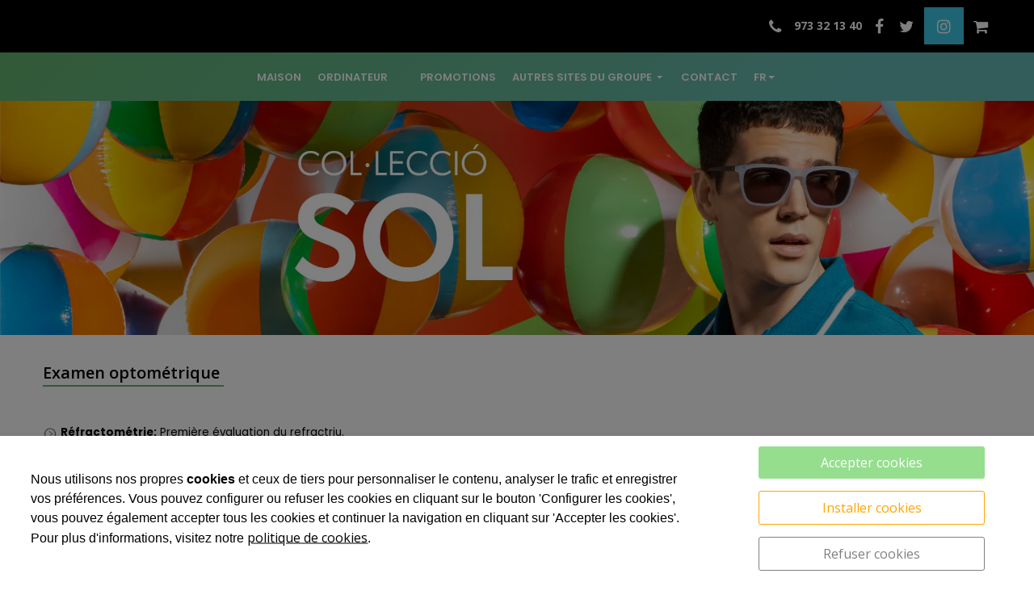

--- FILE ---
content_type: text/html; charset=UTF-8
request_url: https://www.federopticsbellpuig.cat/fr/optique/federopticsbellpuig/examen-optometrique/43223.html
body_size: 10743
content:


<!DOCTYPE html>
<html lang="fr" >
    <head>
        <meta charset="UTF-8">
        <meta name="viewport" content="width=device-width, initial-scale=1, shrink-to-fit=no, minimum-scale=1, user-scalable=no">
        <meta http-equiv="x-ua-compatible" content="ie=edge">
                
        

<title>Examen optométrique</title>

    <meta name="robots" content="index,follow" />

        <meta name="description" content=" R&amp;eacute;fractom&amp;eacute;trie: Premi&amp;egrave;re &amp;eacute;valuation du refractriu.  K&amp;eacute;ratom&amp;eacute;trie: Mesure de la courbure de la corn&amp;eacute;e.  Tonom&amp;eacute;trie: mesure de la pression intra-oculaire.  Topographie: Examen de la forme de la corn&amp;eacute;e.  R&amp;eacute;tinographie: examen photographique num&amp;eacute;rique de la r&amp;eacute;tine.  Ophtalmoscope: Examen fonctionnel du fond de l&amp;#039;&amp;oelig;il.  Skiascope: Evaluation fonctionnelle du refractriu de l&amp;#039; Etat.  Etude de la vision binoculaire: Les relations entre les deux yeux, la vision 3D.  Les &amp;eacute;tudes de la motilit&amp;eacute; Ocular: &amp;Eacute;valuation des mouvements oculaires corrects.  Le diagnostic de l&amp;#039;&amp;eacute;tat de la vision.  Objet: D&amp;eacute;termination de la graduation pr&amp;eacute;vue si n&amp;eacute;cessaire.  D&amp;eacute;tection de traitement Vision faible acuit&amp;eacute; visuelle r&amp;eacute;duite.  Conseils pr&amp;eacute;ventifs pour am&amp;eacute;liorer la performance visuelle." />

        <meta name="keywords" content="" />

                    <link rel="alternate" hreflang="ca" href="https://www.federopticsbellpuig.cat/ca/optica/federopticsbellpuig/examen-optometric/43223.html" />
            <link rel="alternate" hreflang="es" href="https://www.federopticsbellpuig.cat/es/optica/federopticsbellpuig/examen-optometrico/43223.html" />
            <link rel="alternate" hreflang="fr" href="https://www.federopticsbellpuig.cat/fr/optique/federopticsbellpuig/examen-optometrique/43223.html" />
            <link rel="alternate" hreflang="en" href="https://www.federopticsbellpuig.cat/en/optical/federopticsbellpuig/optometric-examination/43223.html" />
        <link rel="alternate" hreflang="x-default" href="https://www.federopticsbellpuig.cat/ca/optica/federopticsbellpuig/examen-optometric/43223.html" />
             
            <meta property="og:title" content="Examen optométrique"/>
        
    
            <meta property="og:image" content="https://cdn.reskyt.com/4549/federoptics-roure-examen-optometric-122421-med-160602184640.jpg"/>
        <meta name="thumbnail" content="https://cdn.reskyt.com/4549/federoptics-roure-examen-optometric-122421-med-160602184640.jpg"/>
        

        
        
<link rel="shortcut icon" href="https://cdn.reskyt.com/4549/federoptics-roure-favicon-113854-med-160405092134.png" />
    <link rel="apple-touch-icon" href="https://cdn.reskyt.com/4549/federoptics-roure-favicon-113854-med-160405092134.png"/>
    <link rel="apple-touch-icon" sizes="114x114" href="https://cdn.reskyt.com/4549/federoptics-roure-favicon-113854-160405092134.png"/>
<link href="https://maxcdn.bootstrapcdn.com/font-awesome/4.7.0/css/font-awesome.min.css" rel="stylesheet" />

    
    <link rel="stylesheet" href="/compiled/css/web-9.css?v2.75" />
    


    <link href='https://fonts.googleapis.com/css2?family=Open+Sans:ital,wght@0,100;0,200;0,300;0,400;0,500;0,600;0,700;0,800;0,900;1,100;1,200;1,300;1,400;1,500;1,600;1,700;1,800;1,900&display=swap' rel='stylesheet' type='text/css'>

    <style type="text/css">
        
/* General */
body {
    background-color: rgb(255, 255, 255);
    color: rgb(0, 0, 0); font-family: Open Sans,Helvetica,Arial,Verdana,sans-serif;    
}
.header-parallax .wrapper-section,
.header-parallax .wrapper.promotion.news, 
.header-parallax .wrapper-lists,
.header-parallax .wrapper-pre-footer,
.header-parallax .wrapper {
    background: rgb(255, 255, 255);
}

.form-control {
    color: rgb(0, 0, 0); font-family: Open Sans,Helvetica,Arial,Verdana,sans-serif;
    
    
}

a, a:focus, .card-home, h2.list-title.content-search {
    color: rgb(0, 0, 0); font-family: Open Sans,Helvetica,Arial,Verdana,sans-serif;
}

    a:focus {
        opacity: 0.8;
    }

body.customapp .list-articles a:hover .list-title, 
body.customapp .list-articles .link-collapse:hover,
body.customapp .pager a:hover, .delete-account-txt span {
     color: rgb(101, 181, 109); 
}

/* Titles*/
.page-header h1,
.page-header h2,
.title-left-underlined .page-header h1,
.title-left-underlined .page-header h2 {
    border-bottom: 2px solid rgb(101, 181, 109);
}
.page-header,
.title-left-underlined .page-header {
    border-bottom: 2px solid #eee;
}
/* page-title*/
.page-header h1,
.page-header h1 a {
    color: rgb(0, 0, 0); font-family: Open Sans,Helvetica,Arial,Verdana,sans-serif;
}
/* section-title */
.page-header h2,
.page-header h2 a {
       
}
.page-header h2 .btn-link,
.page-header h2 .btn-link:hover {
     
}

.list-title,
.list-title a {
    
}

.title-left-bg .page-header h1,
.title-left-bg .page-header h2 {
    background: rgb(101, 181, 109); 
}
.title-left-bg .page-header h1::before,
.title-left-bg .page-header h2::before {
    border-left: 10px solid rgb(101, 181, 109);
}

.title-center-side .page-header h1:before,
.title-center-side .page-header h2:before,
.title-center-side .page-header h1:after,
.title-center-side .page-header h2:after {
    border-top: 1px solid rgb(101, 181, 109);
}

.title-center-side-short .page-header h1:before,
.title-center-side-short .page-header h2:before,
.title-center-side-short .page-header h1:after,
.title-center-side-short .page-header h2:after,
.title-center-underline .page-header h1:after,
.title-center-underline .page-header h2:after {
    border-bottom: 2px solid rgb(101, 181, 109);
}

.title-center-up-down-lines .page-header h1,
.title-center-up-down-lines .page-header h2 {
    border-top: 1px solid rgb(101, 181, 109);
    border-bottom: 2px solid rgb(101, 181, 109);
}

.btn-section a {
    color: rgb(101, 181, 109);
}

.only-one-banner .slick-slider-caption .inner-caption,
.slick-banner .slick-slider-caption .inner-caption {
    
    font-family: Open Sans,Helvetica,Arial,Verdana,sans-serif;
}

.searchForm .search-btn {
    background-color: rgb(101, 181, 109);
}

/* card-title*/
.card-title,
.inside-title {
     
}

/* Forms*/
.btn-primary,
.btn-primary:hover,
.btn-primary:active, 
.btn-primary:focus, 
.btn-primary.active, 
.btn-primary:active:hover,
.btn-primary:disabled,
.btn-primary:disabled:hover,
.open > .btn-primary.dropdown-toggle{
    background-color: rgb(101, 181, 109);
    border-color: rgb(101, 181, 109);
}
.form-control:focus {
    border-color: rgb(101, 181, 109);
}

.btn-primary:hover, .btn-primary.active-btn {
    opacity:.7;
}
/* top Bar */
.top-bar {    
    background-color:rgb(0, 0, 0) !important;  
}
.top-bar .nav-link,
.top-bar .nav-link:hover {
    font-family:"Open Sans", Helvetica, Arial, Verdana, sans-serif !important;   color:rgb(255, 255, 255) !important;   font-weight:bold !important;   font-size:14px !important;    
}

/*Submenu en home*/
.submenu-home-items {
     
}

/* Menu */
    .navbar,
    .header-overlay .navbar,
    .menu-logo-menu-overlay .navbar {
        background: !important; 
    }
    .navbar .dropdown-menu,
    .lang-switcher .dropdown-menu {   
        background:; 
    }

.navmenu-default .lang-item,
.navbar .nav-link,
.navbar .nav-link:hover {
    font-size: 18px;  
}
.dropdown-divider,
.dropdown-divider-text {
    background-color: rgb(101, 181, 109);
}

.btn-offcanvas {
    color:  !important;
}

    .header-fixed .navbar,
    .header-fixed .header-overlay .navbar,
    .header-fixed .menu-logo-menu-overlay .navbar {
        background: !important; 
    }

    .header-fixed .navbar .dropdown-menu {    
        background:;
    }

.header-fixed .navbar .nav-link {
      
}

.header-fixed .btn-offcanvas {
    color:  !important;
}

.navbar .dropdown-menu .dropdown-item {
    font-size: 18px; 
}
.navbar .dropdown-menu .dropdown-item:hover,
.navbar .dropdown-menu .dropdown-item:focus,
.lang-switcher .navbar .dropdown-menu .dropdown-item:hover,
.lang-switcher .navbar .dropdown-menu .dropdown-item:focus {
    border-left: 3px solid rgb(101, 181, 109);
}

.header-fixed .navbar .dropdown-menu .dropdown-item {
     
    
}


/* Off-canvas */

.navmenu-default, .navbar-default .navbar-offcanvas,
.navmenu-default .navmenu-nav > .open > a {
    
    border-color: rgba(0,0,0,.1);
}

.menu-6 li:before {
    border-color: !important;
}

.navmenu-default .navmenu-nav > li > a:hover {
    
}

.navmenu-default .navmenu-nav > li, .navbar-default .navbar-offcanvas .navmenu-nav > li,
.navmenu-default .navmenu-nav > li > a, .navbar-default .navbar-offcanvas .navmenu-nav > li > a,
.navmenu-default .navmenu-nav > li > a:hover, .navbar-default .navbar-offcanvas .navmenu-nav > li > a:hover,
.navmenu-default .navmenu-nav > li > a:focus, .navbar-default .navbar-offcanvas .navmenu-nav > li > a:focus,
.navmenu-default .lang-link
{
    font-family:Open Sans,Helvetica,Arial,Verdana,sans-serif !important; 
    color: !important;
}

/* Pagination */
.page-item.active .page-link, .page-item.active .page-link:focus, .page-item.active .page-link:hover {
    background-color: rgb(101, 181, 109);
    border-color: rgb(101, 181, 109);
}

/* Footer */
.footer-bg {
    background:rgb(20, 21, 23) !important;
}
.footer, .footer a {
    color: rgb(212, 212, 212);    
}

.footer-widget .widget-title a {
    border-bottom: 2px solid rgb(101, 181, 109);
}

/* Form assistence */
.stepwizard-step .href-change-asistente.confirmed,
.stepwizard-step .href-change-asistente.active {
    background-color: rgb(101, 181, 109) !important;
    border-color: rgb(101, 181, 109) !important; 
}
.stepwizard-step .href-change-asistente.active {
    border-color: white !important; 
}

/* Buttons */
.btn-outline-rounded .btn-primary,
.btn-outline-square .btn-primary,
.btn-outline-circle .btn-primary {
    color: rgb(101, 181, 109);
    border: 2px solid rgb(101, 181, 109);
}

.btn-outline-rounded .btn-primary:hover,
.btn-outline-rounded .btn-primary:focus,
.btn-outline-rounded .btn-primary:active,
.btn-outline-rounded .btn-primary.active-btn,
.btn-outline-square .btn-primary:hover,
.btn-outline-square .btn-primary:focus,
.btn-outline-square .btn-primary:active,
.btn-outline-square .btn-primary.active-btn,
.btn-outline-circle .btn-primary:hover,
.btn-outline-circle .btn-primary:focus,
.btn-outline-circle .btn-primary:active,
.btn-outline-circle .btn-primary.active-btn{
    background-color: rgb(101, 181, 109) !important;
    border-color: rgb(101, 181, 109) !important; 
    color: white;
}

.btn-underline .btn-primary:after, 
.btn-underline .btn-primary.active-btn:before,
.btn-underline .btn-secondary:after,
.btn-underline .btn-secondary.active-btn:before{
    border-bottom: 2px solid rgb(101, 181, 109) !important;
}

.btn-bg-animate .btn-primary {
    color: rgb(101, 181, 109);
    border: 2px solid rgb(101, 181, 109);
}
.btn-bg-animate .btn-primary {
    background-color: transparent;
}
.btn-bg-animate .btn-primary:after {
    background: rgb(101, 181, 109);
}

.metro-item .media-content .parraf {
    background: rgb(101, 181, 109);
}
.content-ficha .lista-despegable-link {
    background:rgb(101, 181, 109);
}    
.content-ficha .lista-despegable-link:before{
    border-color:transparent rgb(101, 181, 109) transparent transparent;
}

.submenu-in-carrousel .card-text-inside .effect-caption .submenu-carrousel-items {
    background-color: ;
}

.submenu-in-carrousel .card-text-inside .effect-caption .submenu-carrousel-items img {
    opacity: 1;
    -moz-opacity:1;
    filter: alpha(opacity=100);
}

/* gmap */
#iw-container .iw-title {
    background-color:rgb(101, 181, 109); 
}    

/* DB */
.db-adicional .nav-link[aria-expanded="true"], 
.db-adicional .nav-link[aria-expanded="true"]:hover, 
.db-adicional .nav-link[aria-expanded="true"]:focus,
.db-adicional .nav-link[aria-expanded="true"]:active {
    border-top: 2px solid rgb(101, 181, 109);
}

/* Menu Effects */

.menu-effect-brand > a:hover, .menu-effect-brand .dropdown-menu .dropdown-item:hover {
    color:rgb(101, 181, 109) !important;
}
.menu-effect-brand > a:hover .icon-menu .fa {
    color:rgb(101, 181, 109) !important;
}

.menu-effect-brand-negative > a:hover {
    background:rgb(101, 181, 109) !important;
}
.menu-effect-brand-negative .dropdown-menu .dropdown-item:focus, 
.menu-effect-brand-negative .dropdown-menu .dropdown-item:hover {
    background: rgb(101, 181, 109) !important;
}

.menu-effect-sweep-to-right .dropdown-menu .dropdown-item:focus, 
.menu-effect-sweep-to-right .dropdown-menu .dropdown-item:hover {
    background: rgb(101, 181, 109) !important;
}
.menu-effect-sweep-to-right > a::before {
    background: rgb(101, 181, 109) !important;
} 

.menu-effect-garin > a::before {
    background: rgb(101, 181, 109);
}

.menu-effect-dagna > a::before {
    border-bottom:3px solid rgb(101, 181, 109);
}

.menu-effect-mallory > a::before {
    border-bottom:3px solid rgb(101, 181, 109);
}

.menu-effect-jarvia > a::before {
    border-bottom:3px solid rgb(101, 181, 109);
}

.menu-effect-amara > a::before {
    background: rgb(101, 181, 109);
}

.menu-effect-roger a span:not(.icon-menu)::before,
.menu-effect-roger a span:not(.icon-menu)::after {
    background: rgb(101, 181, 109);
}

figure.effect-raphael:hover .effect-caption,
figure.effect-thalia:hover .effect-caption,
figure.effect-helga:hover .effect-caption {
    background-color: rgb(101, 181, 109);
}

figure.effect-cerencolor.hover-active .effect-caption,
figure.effect-cerencolor:hover .effect-caption {
    color: rgb(101, 181, 109);
}
/* Dividers */
hr.soften,
hr.line-soften {
    height: 2px;
    background-image: -webkit-linear-gradient(left, transparent, , transparent);
    background-image: -moz-linear-gradient(left, transparent, , transparent);
    background-image: -ms-linear-gradient(left, transparent, , transparent);
    background-image: -o-linear-gradient(left, transparent, , transparent);
    border: 0;
}
hr.line-solid {
    border-top: 1px solid ;
}

hr.line-double {
    border-top: 3px double ;
}

hr.line-dashed {
    border-top: 2px dashed ;
}

hr.line-dotted {
    border-top: 2px dotted ;
}    </style>

            <link rel="stylesheet" href="https://cdn.reskyt.com/4549/custom-css-20220228131852.css" />
                
                    <script src="https://cdnjs.cloudflare.com/ajax/libs/jquery/2.1.4/jquery.min.js"></script>
                
    </head>

    <body id="carta" class=" plantilla-9   pc   carta-43223  top-logo solid_rounded ">


    
        
    

    <style>
        .loader {
            display:none;
            position:absolute;
            z-index:1000000;
        }
    </style>

    <style>
        @keyframes rotatemultiple {
            0% {
                -webkit-transform: rotate(0deg) scale(1);
                transform: rotate(0deg) scale(1); }
            50% {
                -webkit-transform: rotate(180deg) scale(0.6);
                transform: rotate(180deg) scale(0.6); }
            100% {
                -webkit-transform: rotate(360deg) scale(1);
                transform: rotate(360deg) scale(1); } 
        }
        .ball-clip-rotate-multiple {
            position: relative; 
        }
        .ball-clip-rotate-multiple > div {
            -webkit-animation-fill-mode: both;
            animation-fill-mode: both;
            position: absolute;
            left: -20px;
            top: -20px;
            border: 2px solid rgb(101, 181, 109);
            border-bottom-color: transparent;
            border-top-color: transparent;
            border-radius: 100%;
            height: 35px;
            width: 35px;
            -webkit-animation: rotatemultiple 1s 0s ease-in-out infinite;
            animation: rotatemultiple 1s 0s ease-in-out infinite; 
        }
        .ball-clip-rotate-multiple > div:last-child {
            display: inline-block;
            top: -10px;
            left: -10px;
            width: 15px;
            height: 15px;
            -webkit-animation-duration: 0.5s;
            animation-duration: 0.5s;
            border-color: rgb(101, 181, 109) transparent rgb(101, 181, 109) transparent;
            -webkit-animation-direction: reverse;
            animation-direction: reverse; 
        }
    </style>
    <div class="loader">
        <div class="loader-inner ball-clip-rotate-multiple">
            <div></div>
            <div></div>
        </div>
    </div>


        <div class="wrapper-layout">

            
<section class="wrapper-alert" style="display: none">
    <div class="container">
        <div class="alert alert-success alert-dismissible fade in" role="alert">
            <button type="button" class="close close-wrapper" data-dismiss="container" aria-label="Close">
                <span aria-hidden="true">&times;</span>
            </button>
            
        </div>
    </div>
</section>
            <div id="off-canvas" class="navmenu navmenu-default navmenu-fixed-right offcanvas " ><div class="layout-off-canvas"></div><div class="navmenu-brand clearfix"><div class="col-xs-6"></div><div class="col-xs-6"><ul class="nav nav-inline lang-canvas"><li class="nav-item dropdown lang-switcher"><a class="nav-link lang-link dropdown-toggle lang-switcher-text" data-toggle="dropdown" href="https://www.federopticsbellpuig.cat/fr/optique/federopticsbellpuig/examen-optometrique/43223.html" role="button" aria-haspopup="true" aria-expanded="false" lang="fr">FR</a><div class="dropdown-menu lang-dropdown m-close" aria-labelledby="Preview"><a class="dropdown-item lang-item" href="https://www.federopticsbellpuig.cat/ca/optica/federopticsbellpuig/examen-optometric/43223.html" lang="ca">CA</a><a class="dropdown-item lang-item" href="https://www.federopticsbellpuig.cat/es/optica/federopticsbellpuig/examen-optometrico/43223.html" lang="es">ES</a><a class="dropdown-item lang-item" href="https://www.federopticsbellpuig.cat/en/optical/federopticsbellpuig/optometric-examination/43223.html" lang="en">EN</a></div></li></ul></div></div><ul class="nav navmenu-nav"><li ><a href="/fr/optique/federopticsbellpuig" class="href-menu-id26755" id="href-menu-id26755"  ><span class="menu-id26755 rk-label-menu">MAISON</span></a></li><li ><a href="/fr/optique/federopticsbellpuig/-/t-6058" class="href-menu-id26758" id="href-menu-id26758"  ><span class="menu-id26758 rk-label-menu">ORDINATEUR</span></a></li><li ><a href="/fr/optique/federopticsbellpuig" class="href-menu-id121061" id="href-menu-id121061"  ><span class="menu-id121061 rk-label-menu"></span></a></li><li ><a href="/fr/optique/federopticsbellpuig/promotions/43215.html" class="href-menu-id26756" id="href-menu-id26756"  ><span class="menu-id26756 rk-label-menu">PROMOTIONS</span></a></li><li class="dropdown menu-li-26759 "><a class="dropdown-toggle href-menu-id26759" id="href-menu-id26759" href="javascript:void(0);"><span class="menu-id26759 rk-label-menu">AUTRES SITES DU GROUPE</span></a><ul class="dropdown-menu level1 nav-submenu navmenu-nav"><li ><a class="dropdown-item href-menu-id26760"  id="href-menu-id26760" href="http://www.federopticos.com/tendencias/" target="_blank" ><span class="menu-id26760 rk-label-menu">TENDENCIAS</span></a></li><li ><a class="dropdown-item href-menu-id26761"  id="href-menu-id26761" href="http://www.institutofederopticos.com/" target="_blank" ><span class="menu-id26761 rk-label-menu">INSTITUTO FEDEROPTICOS</span></a></li><li ><a class="dropdown-item href-menu-id26762"  id="href-menu-id26762" href="http://www.federclub.com/" target="_blank" ><span class="menu-id26762 rk-label-menu">FEDERCLUB</span></a></li></ul></li><li ><a href="/fr/optique/federopticsbellpuig/survey/contact/5375.html" class="href-menu-id26776" id="href-menu-id26776"  ><span class="menu-id26776 rk-label-menu">CONTACT</span></a></li></ul></div>
            

    

<header class="header">
                
    
    <div class="top-bar hidden-md-down">

        <div class="container">
            <div class="row">
                <div class="col-xs-12 text-xs-right">

                    <nav class="menu-topbar">

    <ul class="nav nav-inline">

        
            <li class="nav-item">
                
                                
                    <a class="nav-link" href="tel: 973321340"
                        >

                        
            <span class="icon-menu"> 
            <i class="fa fa-phone menus-fa-2x" aria-hidden="true" style="color: rgb(255, 255, 255);"></i>
        </span>
    

                                                    973 32 13 40
                                            </a>
                                
            </li>

        
            <li class="nav-item">
                
                                
                    <a class="nav-link" href="https://www.facebook.com/FederopticsBellpuig/"
                        >

                        
            <span class="icon-menu"> 
            <i class="fa fa-facebook menus-fa-2x" aria-hidden="true" style="color: rgb(255, 255, 255);"></i>
        </span>
    

                                            </a>
                                
            </li>

        
            <li class="nav-item">
                
                                
                    <a class="nav-link" href="https://twitter.com/OpticaBellpuig"
                        >

                        
            <span class="icon-menu"> 
            <i class="fa fa-twitter menus-fa-2x" aria-hidden="true" style="color: rgb(255, 255, 255);"></i>
        </span>
    

                                            </a>
                                
            </li>

        
            <li class="nav-item">
                
                                
                    <a class="nav-link" href="https://www.instagram.com/federopticsbellpuig/"
                        >

                        
            <span class="icon-menu"> 
            <i class="fa fa-instagram menus-fa-2x" aria-hidden="true" style="color: rgb(255, 255, 255);"></i>
        </span>
    

                                            </a>
                                
            </li>

        
            <li class="nav-item">
                
                                
                    <a class="nav-link" href="https://www.federopticos.com/tienda/"
                        >

                        
            <span class="icon-menu"> 
            <i class="fa fa-shopping-cart menus-fa-2x" aria-hidden="true" style="color: rgb(255, 255, 255);"></i>
        </span>
    

                                            </a>
                                
            </li>

        
        
    </ul>

</nav>
                </div>
            </div>
        </div>

    </div>
                            
        <nav class="navbar navbar-full">
        <div class="container">
            <div class="row-v-middle">

                <div class="col-xs-5 col-sm-4 col-md-3 logo">
                                    </div>

                <div class="col-xs-7 col-sm-8 col-md-9 main-menu">
                    <div class="collapse navbar-toggleable-sm hidden-md-down" id="exCollapsingNavbar2">
                        
<ul class="nav navbar-nav">

    
        
            <li class="nav-item menu-effect-dagna">
                
                                    
                    <a class="nav-link" href="/fr/optique/federopticsbellpuig"
                        >

                        
    
                        <span data-hover="MAISON">MAISON</span>
                        
                    </a>
                            </li>

        
    
        
            <li class="nav-item menu-effect-dagna">
                
                                    
                    <a class="nav-link" href="/fr/optique/federopticsbellpuig/-/t-6058"
                        >

                        
    
                        <span data-hover="ORDINATEUR">ORDINATEUR</span>
                        
                    </a>
                            </li>

        
    
        
            <li class="nav-item menu-effect-dagna">
                
                                    
                    <a class="nav-link" href="/fr/optique/federopticsbellpuig"
                        >

                        
    
                        <span data-hover=""></span>
                        
                    </a>
                            </li>

        
    
        
            <li class="nav-item menu-effect-dagna">
                
                                    
                    <a class="nav-link" href="/fr/optique/federopticsbellpuig/promotions/43215.html"
                        >

                        
    
                        <span data-hover="PROMOTIONS">PROMOTIONS</span>
                        
                    </a>
                            </li>

        
    
                    <li class="nav-item menu-effect-dagna dropdown">
                <a class="nav-link dropdown-toggle" href="#">
                    
                    
    
                    <span data-hover="AUTRES SITES DU GROUPE">AUTRES SITES DU GROUPE</span>
                </a>
                <div class="dropdown-menu">
                                            
                                                
                            <a class="dropdown-item" href="http://www.federopticos.com/tendencias/"
                                target="_blank" >

                                    
        
    
                                TENDENCIAS                               
                            </a>
                            
                                                                    
                                                
                            <a class="dropdown-item" href="http://www.institutofederopticos.com/"
                                target="_blank" >

                                    
        
    
                                INSTITUTO FEDEROPTICOS                               
                            </a>
                            
                                                                    
                                                
                            <a class="dropdown-item" href="http://www.federclub.com/"
                                target="_blank" >

                                    
        
    
                                FEDERCLUB                               
                            </a>
                            
                                                            </div>
            </li>

        
    
        
            <li class="nav-item menu-effect-dagna">
                
                                    
                    <a class="nav-link" href="/fr/optique/federopticsbellpuig/survey/contact/5375.html"
                        >

                        
    
                        <span data-hover="CONTACT">CONTACT</span>
                        
                    </a>
                            </li>

        
    
            
    <li class="nav-item dropdown lang-switcher"><a class="nav-link lang-link dropdown-toggle lang-switcher-text" data-toggle="dropdown" href="https://www.federopticsbellpuig.cat/fr/optique/federopticsbellpuig/examen-optometrique/43223.html" role="button" aria-haspopup="true" aria-expanded="false" lang="fr">FR</a><div class="dropdown-menu lang-dropdown m-close" aria-labelledby="Preview"><a class="dropdown-item lang-item" href="https://www.federopticsbellpuig.cat/ca/optica/federopticsbellpuig/examen-optometric/43223.html" lang="ca">CA</a><a class="dropdown-item lang-item" href="https://www.federopticsbellpuig.cat/es/optica/federopticsbellpuig/examen-optometrico/43223.html" lang="es">ES</a><a class="dropdown-item lang-item" href="https://www.federopticsbellpuig.cat/en/optical/federopticsbellpuig/optometric-examination/43223.html" lang="en">EN</a></div></li>        
    
</ul>                    </div>

                    <button class="btn btn-link btn-offcanvas navbar-toggler hidden-lg-up pull-xs-right" data-toggle="offcanvas" data-target="#off-canvas" data-canvas="body">
                        <i class="fa fa-bars"></i>
                    </button>

                </div>
            </div>
        </div>
    </nav>
</header>
    
        


    <section class="wrapper-top-banner ">

        <div class="slick-banner" role="listbox">   
                            
                                
                                                    
                
                    <div class="slick-slider-item">

                        <div class="slick-slider-inner ">

                            
                                
                                                                                                                                                                                                   
                                <div class="intrinsic" style="padding-bottom: 22.708333333333%;padding-bottom: -webkit-calc(100% * 436 / 1920);padding-bottom: -moz-calc(100% * 436 / 1920);padding-bottom: expression(100% * 436 / 1920);padding-bottom: -o-calc(100% * 436 / 1920);padding-bottom: calc(100% * 436 / 1920);">
                                    <img 
                                        data-srcset="
                                        https://cdn.reskyt.com/4549/federoptics-bellpuig-banner-394532-min.webp 1w,
                                        https://cdn.reskyt.com/4549/federoptics-bellpuig-banner-394532-med.webp 769w,
                                        https://cdn.reskyt.com/4549/federoptics-bellpuig-banner-394532.webp 1281w"
                                                                                src="[data-uri]"
                                        width="1920"
                                        height="436"
                                        data-sizes="auto"
                                        class="lazyload"
                                        alt="Federoptics Bellpuig Lunettes Bellpuig Lleida" />
                                </div>

                                                                

                            
                            
                        </div>

                    </div>
                                            
                                
                                                    
                
                    <div class="slick-slider-item">

                        <div class="slick-slider-inner ">

                            
                                
                                                                                                                                                                                                   
                                <div class="intrinsic" style="padding-bottom: 22.743870631195%;padding-bottom: -webkit-calc(100% * 436 / 1917);padding-bottom: -moz-calc(100% * 436 / 1917);padding-bottom: expression(100% * 436 / 1917);padding-bottom: -o-calc(100% * 436 / 1917);padding-bottom: calc(100% * 436 / 1917);">
                                    <img 
                                        data-srcset="
                                        https://cdn.reskyt.com/4549/federoptics-bellpuig-banner-377811-min.jpg 1w,
                                        https://cdn.reskyt.com/4549/federoptics-bellpuig-banner-377811-med.jpg 769w,
                                        https://cdn.reskyt.com/4549/federoptics-bellpuig-banner-377811.jpg 1281w"
                                                                                src="[data-uri]"
                                        width="1917"
                                        height="436"
                                        data-sizes="auto"
                                        class="lazyload"
                                        alt="Federoptics Bellpuig Lunettes Bellpuig Lleida" />
                                </div>

                                                                

                            
                            
                        </div>

                    </div>
                                            
                                
                                                    
                
                    <div class="slick-slider-item">

                        <div class="slick-slider-inner ">

                            
                                
                                                                                                                                                                                                   
                                <div class="intrinsic" style="padding-bottom: 22.743870631195%;padding-bottom: -webkit-calc(100% * 436 / 1917);padding-bottom: -moz-calc(100% * 436 / 1917);padding-bottom: expression(100% * 436 / 1917);padding-bottom: -o-calc(100% * 436 / 1917);padding-bottom: calc(100% * 436 / 1917);">
                                    <img 
                                        data-srcset="
                                        https://cdn.reskyt.com/4549/federoptics-bellpuig-banner-377812-min.jpg 1w,
                                        https://cdn.reskyt.com/4549/federoptics-bellpuig-banner-377812-med.jpg 769w,
                                        https://cdn.reskyt.com/4549/federoptics-bellpuig-banner-377812.jpg 1281w"
                                                                                src="[data-uri]"
                                        width="1917"
                                        height="436"
                                        data-sizes="auto"
                                        class="lazyload"
                                        alt="Federoptics Bellpuig Lunettes Bellpuig Lleida" />
                                </div>

                                                                

                            
                            
                        </div>

                    </div>
                                            
                                
                                                    
                
                    <div class="slick-slider-item">

                        <div class="slick-slider-inner ">

                            
                                
                                                                                                                                                                                                   
                                <div class="intrinsic" style="padding-bottom: 22.708333333333%;padding-bottom: -webkit-calc(100% * 436 / 1920);padding-bottom: -moz-calc(100% * 436 / 1920);padding-bottom: expression(100% * 436 / 1920);padding-bottom: -o-calc(100% * 436 / 1920);padding-bottom: calc(100% * 436 / 1920);">
                                    <img 
                                        data-srcset="
                                        https://cdn.reskyt.com/4549/federoptics-bellpuig-banner-377813-min.jpg 1w,
                                        https://cdn.reskyt.com/4549/federoptics-bellpuig-banner-377813-med.jpg 769w,
                                        https://cdn.reskyt.com/4549/federoptics-bellpuig-banner-377813.jpg 1281w"
                                                                                src="[data-uri]"
                                        width="1920"
                                        height="436"
                                        data-sizes="auto"
                                        class="lazyload"
                                        alt="Federoptics Bellpuig Lunettes Bellpuig Lleida" />
                                </div>

                                                                

                            
                            
                        </div>

                    </div>
                                            
                                
                                                    
                
                    <div class="slick-slider-item">

                        <div class="slick-slider-inner ">

                            
                                
                                                                                                                                                                                                   
                                <div class="intrinsic" style="padding-bottom: 22.743870631195%;padding-bottom: -webkit-calc(100% * 436 / 1917);padding-bottom: -moz-calc(100% * 436 / 1917);padding-bottom: expression(100% * 436 / 1917);padding-bottom: -o-calc(100% * 436 / 1917);padding-bottom: calc(100% * 436 / 1917);">
                                    <img 
                                        data-srcset="
                                        https://cdn.reskyt.com/4549/federoptics-bellpuig-banner-377814-min.jpg 1w,
                                        https://cdn.reskyt.com/4549/federoptics-bellpuig-banner-377814-med.jpg 769w,
                                        https://cdn.reskyt.com/4549/federoptics-bellpuig-banner-377814.jpg 1281w"
                                                                                src="[data-uri]"
                                        width="1917"
                                        height="436"
                                        data-sizes="auto"
                                        class="lazyload"
                                        alt="Federoptics Bellpuig Lunettes Bellpuig Lleida" />
                                </div>

                                                                

                            
                            
                        </div>

                    </div>
                                            
                                
                                                    
                
                    <div class="slick-slider-item">

                        <div class="slick-slider-inner ">

                            
                                
                                                                                                                                                                                                   
                                <div class="intrinsic" style="padding-bottom: 22.743870631195%;padding-bottom: -webkit-calc(100% * 436 / 1917);padding-bottom: -moz-calc(100% * 436 / 1917);padding-bottom: expression(100% * 436 / 1917);padding-bottom: -o-calc(100% * 436 / 1917);padding-bottom: calc(100% * 436 / 1917);">
                                    <img 
                                        data-srcset="
                                        https://cdn.reskyt.com/4549/federoptics-bellpuig-banner-377815-min.jpg 1w,
                                        https://cdn.reskyt.com/4549/federoptics-bellpuig-banner-377815-med.jpg 769w,
                                        https://cdn.reskyt.com/4549/federoptics-bellpuig-banner-377815.jpg 1281w"
                                                                                src="[data-uri]"
                                        width="1917"
                                        height="436"
                                        data-sizes="auto"
                                        class="lazyload"
                                        alt="Federoptics Bellpuig Lunettes Bellpuig Lleida" />
                                </div>

                                                                

                            
                            
                        </div>

                    </div>
                                    </div>
        
        

    </section>
        
 

            <main id="anchor-main" class="main-layout">
            <section class="wrapper-lists">
    <div class="container lists">

        <ol class="breadcrumb">
            <li><a href="/fr/optique/federopticsbellpuig">Federoptics Bellpuig</a></li>
        </ol>

        
                                    <div class="list-intro">
                                    <div class="page-header ">
                        <h1 class="title-carta">Examen optométrique</h1>
                    </div>
                                                                    <div class="list-top-description descripcion-carta"><p style="font-size: 10pt;"><br /><img src="/uploads/4549/files/ICONO_GRIS.png" alt="" width="18" height="18" /> <strong>R&eacute;fractom&eacute;trie:</strong> Premi&egrave;re &eacute;valuation du refractriu. <br /><img src="/uploads/4549/files/ICONO_GRIS.png" alt="" width="18" height="18" /> <strong>K&eacute;ratom&eacute;trie:</strong> Mesure de la courbure de la corn&eacute;e. <br /><img src="/uploads/4549/files/ICONO_GRIS.png" alt="" width="18" height="18" /> <strong>Tonom&eacute;trie:</strong> mesure de la pression intra-oculaire. <br /><img src="/uploads/4549/files/ICONO_GRIS.png" alt="" width="18" height="18" /> <strong>Topographie:</strong> Examen de la forme de la corn&eacute;e. <br /><img src="/uploads/4549/files/ICONO_GRIS.png" alt="" width="18" height="18" /> <strong>R&eacute;tinographie:</strong> examen photographique num&eacute;rique de la r&eacute;tine. <br /><img src="/uploads/4549/files/ICONO_GRIS.png" alt="" width="18" height="18" /> <strong>Ophtalmoscope:</strong> Examen fonctionnel du fond de l'&oelig;il. <br /><img src="/uploads/4549/files/ICONO_GRIS.png" alt="" width="18" height="18" /> <strong>Skiascope:</strong> Evaluation fonctionnelle du refractriu de l' Etat. <br /><img src="/uploads/4549/files/ICONO_GRIS.png" alt="" width="18" height="18" /> <strong>Etude de</strong> la <strong>vision binoculaire:</strong> Les relations entre les deux yeux, la vision 3D. <br /><img src="/uploads/4549/files/ICONO_GRIS.png" alt="" width="18" height="18" /> Les <strong>&eacute;tudes de</strong> la <strong>motilit&eacute; Ocular:</strong> &Eacute;valuation des mouvements oculaires corrects. <br /><img src="/uploads/4549/files/ICONO_GRIS.png" alt="" width="18" height="18" /> Le <strong>diagnostic de l'&eacute;tat de</strong> la <strong>vision.</strong> <br /><img src="/uploads/4549/files/ICONO_GRIS.png" alt="" width="18" height="18" /> <strong>Objet:</strong> D&eacute;termination de la graduation pr&eacute;vue si n&eacute;cessaire. <br /><img src="/uploads/4549/files/ICONO_GRIS.png" alt="" width="18" height="18" /> <strong>D&eacute;tection de</strong> traitement <strong>Vision faible</strong> acuit&eacute; visuelle r&eacute;duite. <br /><img src="/uploads/4549/files/ICONO_GRIS.png" alt="" width="18" height="18" /> <strong>Conseils pr&eacute;ventifs pour am&eacute;liorer</strong> la <strong>performance visuelle.</strong></p></div>
                            </div>
        
        <div class='list-intro-content'>

        
        
    
        
    
    
        
    
</div>

    <span id="cartaId" style="display: none;" data-cartaid="43223"></span>




                
        
            </div>
</section>
            </main>

                

    <section class="wrapper-pre-footer">
        <div class="container">
            <div class="row">
                <div class="col-xs-12 col-sm-12 col-md-12 text-xs-center text-md-left">
                    
    <nav class="social-profiles-likes">

        <ul class="nav nav-inline pull-xs-left">

            
                <li class="nav-item">
                    <a class="nav-link" href="https://www.facebook.com/FederopticsBellpuig/"
                       target="_blank" >

                                                    <img src="https://cdn.reskyt.com/4549/federoptics-bellpuig-318859-med-210330164819.svg" alt=""  style="" />
                        
                                            </a>
                </li>

            
                <li class="nav-item">
                    <a class="nav-link" href="https://twitter.com/OpticaBellpuig"
                       target="_blank" >

                                                    <img src="https://cdn.reskyt.com/4549/federoptics-bellpuig-menu-318858-med-210330164825.svg" alt=""  style="" />
                        
                                            </a>
                </li>

            
                <li class="nav-item">
                    <a class="nav-link" href="https://www.instagram.com/federopticsbellpuig/"
                       target="_blank" >

                                                    <img src="https://cdn.reskyt.com/4549/federoptics-bellpuig-menu-318973-med-210331095348.svg" alt=""  style="" />
                        
                                            </a>
                </li>

                    
        </ul>
        
        
            </nav>

                </div>
                            </div>
        </div>
    </section>


            <footer class="footer">
                

    

                        
    
    <section class="wrapper-widgets footer-bg ">
        <div class="container">

            <div class="row footer-widgets">

                                                                                                                                                                                                                                                                                                                                                                                                                                                                                                                                                                                                                                                                                                                                                                                                                                                                                                                                                                            
                                        
                                                                                    
                                            <div class="col-sm-12 col-md-4">
                            <div class="footer-widget footer-widget-1">
                                
                                <ul class="nav ">
                                                                    
                                        
                                                                                
                                        <li class='nav-item widget-title'>
                                                                                            <a class="nav-link" href="#" >
                                                    
                                                                                                            Federòptics
                                                                                                    </a>
                                                                                                                                        </li>
                                                                                                        
                                        
                                                                                
                                        <li class='nav-item '>
                                                                                            <a class="nav-link" href="https://g.page/FederopticsBellpuig?share" >
                                                                                                            <i class="fa fa-map-marker menus-fa-2x" aria-hidden="true" style="color: rgb(211, 211, 211);"></i>
                                                    
                                                                                                            Voir la carte
                                                                                                    </a>
                                                                                                                                        </li>
                                                                                                        
                                        
                                                                                
                                        <li class='nav-item '>
                                                                                            <a class="nav-link" href="" >
                                                                                                            <i class="fa fa-map-marker menus-fa-2x" aria-hidden="true" style="color: rgb(211, 211, 211);"></i>
                                                    
                                                                                                            Place Ramon Folch, 4
                                                                                                    </a>
                                                                                                                                        </li>
                                                                                                        
                                        
                                                                                
                                        <li class='nav-item '>
                                                                                            <a class="nav-link" href="/fr/optique/federopticsbellpuig" >
                                                    
                                                                                                            Bellpuig  (Lleida)
                                                                                                    </a>
                                                                                                                                        </li>
                                                                                                        
                                        
                                                                                
                                        <li class='nav-item '>
                                                                                            <a class="nav-link" href="tel:973710891" >
                                                                                                            <i class="fa fa-phone menus-fa-2x" aria-hidden="true" style="color: rgb(211, 211, 211);"></i>
                                                    
                                                                                                            973 32 13 40
                                                                                                    </a>
                                                                                                                                        </li>
                                                                                                        
                                        
                                                                                
                                        <li class='nav-item '>
                                                                                            <a class="nav-link" href="tel:623240035" >
                                                                                                            <i class="fa fa-mobile-phone menus-fa-2x" aria-hidden="true" style="color: rgb(211, 211, 211);"></i>
                                                    
                                                                                                            623 240 035
                                                                                                    </a>
                                                                                                                                        </li>
                                                                                                                                                                                                                                                                                                                                                                                        
                                        
                                                                                
                                        <li class='nav-item '>
                                                                                            <a class="nav-link" href="/fr/optique/federopticsbellpuig" >
                                                    
                                                                                                            Samedi
                                                                                                    </a>
                                                                                                                                        </li>
                                                                                                        
                                        
                                                                                
                                        <li class='nav-item '>
                                                                                            <a class="nav-link" href="/fr/optique/federopticsbellpuig" >
                                                    
                                                                                                            09h30 - 13h30
                                                                                                    </a>
                                                                                                                                        </li>
                                                                                                                                                                                                                                                                                                                                                                                                                                                                                                                                                                                                                                                                    </ul>
                            </div>
                        </div>
                                            <div class="col-sm-12 col-md-4">
                            <div class="footer-widget footer-widget-2">
                                
                                <ul class="nav ">
                                                                                                                                                                                                                                                                                                                                                                                                                                                                                            
                                        
                                                                                
                                        <li class='nav-item widget-title'>
                                                                                            <a class="nav-link" href="#" >
                                                    
                                                                                                            Calendrier
                                                                                                    </a>
                                                                                                                                        </li>
                                                                                                        
                                        
                                                                                
                                        <li class='nav-item '>
                                                                                            <a class="nav-link" href="" >
                                                    
                                                                                                            (Lundi vendredi)
                                                                                                    </a>
                                                                                                                                        </li>
                                                                                                        
                                        
                                                                                
                                        <li class='nav-item '>
                                                                                            <a class="nav-link" href="" >
                                                    
                                                                                                            09:30H - 13:30H
                                                                                                    </a>
                                                                                                                                        </li>
                                                                                                        
                                        
                                                                                
                                        <li class='nav-item '>
                                                                                            <a class="nav-link" href="" >
                                                    
                                                                                                            16h30 - 20h30
                                                                                                    </a>
                                                                                                                                        </li>
                                                                                                                                                                                                                                                                                                                                                                                                                                                                                                                                                                                                                                                                                                                                                                                                            </ul>
                            </div>
                        </div>
                                            <div class="col-sm-12 col-md-4">
                            <div class="footer-widget footer-widget-3">
                                
                                <ul class="nav ">
                                                                                                                                                                                                                                                                                                                                                                                                                                                                                                                                                                                                                                                                                                                                                                                                                                                                                                                    
                                        
                                                                                
                                        <li class='nav-item widget-title'>
                                                                                            <a class="nav-link" href="#" >
                                                    
                                                                                                            Autres sites du groupe
                                                                                                    </a>
                                                                                                                                        </li>
                                                                                                        
                                        
                                                                                
                                        <li class='nav-item '>
                                                                                            <a class="nav-link" href="http://www.federopticos.com/tendencias/" >
                                                                                                            <i class="fa fa-chevron-right menus-fa-2x" aria-hidden="true" style="color: rgb(211, 211, 211);"></i>
                                                    
                                                                                                            tendencias
                                                                                                    </a>
                                                                                                                                        </li>
                                                                                                        
                                        
                                                                                
                                        <li class='nav-item '>
                                                                                            <a class="nav-link" href="http://www.federopticos.com/soluciones/instituto-federopticos.php" >
                                                                                                            <i class="fa fa-chevron-right menus-fa-2x" aria-hidden="true" style="color: rgb(211, 211, 211);"></i>
                                                    
                                                                                                            instituto federopticos
                                                                                                    </a>
                                                                                                                                        </li>
                                                                                                        
                                        
                                                                                
                                        <li class='nav-item '>
                                                                                            <a class="nav-link" href="http://www.federopticos.com/federclub/" >
                                                                                                            <i class="fa fa-chevron-right menus-fa-2x" aria-hidden="true" style="color: rgb(211, 211, 211);"></i>
                                                    
                                                                                                            federclub
                                                                                                    </a>
                                                                                                                                        </li>
                                                                                                                                                                                                                                                                                                                                                                                    </ul>
                            </div>
                        </div>
                                            <div class="col-sm-12 col-md-4">
                            <div class="footer-widget footer-widget-4">
                                
                                <ul class="nav ">
                                                                                                                                                                                                                                                                                                                                                                                                                                                                                                                                                                                                                                                                                                                                                                                                                                                                                                                                                                                                                                                                                                                                                                                                                                                                                                                                                                                                                                                                                </ul>
                            </div>
                        </div>
                                            <div class="col-sm-12 col-md-4">
                            <div class="footer-widget footer-widget-5">
                                
                                <ul class="nav ">
                                                                                                                                                                                                                                                                                                                                                                                                                                                                                                                                                                                                                                                                                                                                                                                                                                                                                                                                                                                                                                                                                                                                                                                                                                                                                                                                                                                                                                                                                </ul>
                            </div>
                        </div>
                    
                </div>

            
                            <div class="logo-footer">
                    <a href="https://www.reskyt.com" target="_blank" class="rsk">
                        <img src="https://cdn.reskyt.com/app-images/reskyt-black.png">
                    </a>
                </div>
            
            <div class="footer-widget footer-widget-inferior">
                <ul class="nav nav-inline">
                                                                                                                                                                                                                                                                                                                                                                                                                                                                                                                                                                                                                                                                                                                                                                            
                            
                                                        
                            <li class='nav-item '>
                                                                    <a class="nav-link" href="/fr/optique/federopticsbellpuig/mentions-legales-politique-de-confidentialite/79112.html" >
                                        
                                                                                    Politique de confidentialité
                                                                            </a>
                                                                                                </li>
                                                                    
                            
                                                        
                            <li class='nav-item '>
                                                                    <a class="nav-link" href="/optica/federopticsbellpuig/Opciones/politica-cookies.html" >
                                        
                                                                                    | Politique de cookies
                                                                            </a>
                                                                                                </li>
                                                                    
                            
                                                        
                            <li class='nav-item '>
                                                                    <a class="nav-link" href="#" >
                                                                                                                                    <img src="https://cdn.reskyt.com/4549/federoptics-bellpuig-menu-318713-210329120117.svg" class="widget-icon-image" alt="" />
                                                                                    
                                                                                    | Conception et développement Web
                                                                            </a>
                                                                                                </li>
                                                                    
                            
                                                        
                            <li class='nav-item '>
                                                                    <a class="nav-link" href="http://www.federopticsbellpuig.cat/ca/optica/federopticsbellpuig/-/t-6048" >
                                                                                    <i class="fa fa-circle-o menus-fa-2x" aria-hidden="true" style="color: rgb(0, 0, 0);"></i>
                                        
                                                                            </a>
                                                                                                </li>
                                                            </ul>
            </div>

        </div>
    </section>
            

    <a href="#" class="back-to-top"><i class="fa fa-angle-up"></i></a>
            </footer>
        </div>

        
        
    <div id='wrap-cookies' style="display:none;"></div>
    <div id='accept-cookies' class=bubble-no-reskytbar style="display:none;">

        <div class="text-cookies">
            <span>Nous utilisons nos propres <b>cookies</b> et ceux de tiers pour personnaliser le contenu, analyser le trafic et enregistrer vos préférences. Vous pouvez configurer ou refuser les cookies en cliquant sur le bouton 'Configurer les cookies', vous pouvez également accepter tous les cookies et continuer la navigation en cliquant sur 'Accepter les cookies'. Pour plus d'informations, visitez notre <a href='/fr/optique/federopticsbellpuig/options%20de/politica-cookies.html' style='text-decoration:underline;' target='_blank'>politique de cookies</a>.</span>
        </div>

        <div class="buttons-cookies">
            <span>
                <a href="#" class="close-accept-cookies">Accepter cookies</a>
                <a href="#" class="conf-cookies">Installer cookies</a>
                <a href="#" class="decline-cookies">Refuser cookies</a>
            </span>
        </div>
        
    </div> 

    <div id="dialog-conf-cookies" style="display:none;">
        <a href="#" class="close-dialog-conf-cookies"><i class="fa fa-times-circle-o"></i></a>
        <div class="ch-titulo">Gérer les préférences de consentement</div>
        <div class="ch-body">Lorsque vous visitez un site Web, il peut obtenir ou enregistrer des informations sur votre navigation grâce à l'utilisation de cookies, et ces informations sont principalement utilisées pour que le site Web fonctionne comme prévu. Vous pouvez configurer le type de cookies que vous souhaitez enregistrer dans votre navigateur et ceux qui ne le sont pas, mais vous devez garder à l'esprit que le blocage de certains types de cookies peut affecter négativement votre expérience sur notre site Web.</div>
        <table>
            <tr>
                <td>
                    <div class="c-titulo">Cookies techniques</div>
                    <div class="c-body">Les cookies techniques ou nécessaires sont essentiels au bon fonctionnement de notre site Web et incluent des fonctionnalités de base telles que l'identification de la session ou l'accès des utilisateurs enregistrés à des zones d'accès restreint. Pour ces raisons, les cookies techniques ne peuvent pas être désactivés.</div>
                </td>
                <td><input type="checkbox" name="tecnicas" checked disabled></td>
            </tr>
            <tr>
                <td>
                    <div class="c-titulo">Cookies statistiques</div>
                    <div class="c-body">Nous utilisons des cookies statistiques pour voir comment vous interagissez avec le site Web, en collectant des informations anonymes pendant la durée de votre navigation. Le but de la collecte de ces informations est d'apporter des améliorations au site Web sur la base de l'analyse des données agrégées.</div>
                </td>
                <td><input type="checkbox" name="estadisticas"></td>
            </tr>
            <tr>
                <td>
                    <div class="c-titulo">Cookies de préférence</div>
                    <div class="c-body">En utilisant des cookies de préférence, le site Web peut mémoriser des informations pendant votre temps de navigation associées à la façon dont la page se comporte ou à son apparence, telles que votre langue préférée ou la région dans laquelle vous vous trouvez.</div>
                </td>
                <td><input type="checkbox" name="preferencias"></td>
            </tr>
            <tr>
                <td>
                    <div class="c-titulo">Cookies marketing</div>
                    <div class="c-body">Les cookies de marketing ou de publicité sont utilisés pour analyser votre comportement lors de la visite du site Web et pour que, de temps à autre, d'autres fournisseurs puissent vous proposer une publicité personnalisée et pertinente en fonction de votre profil de navigation.</div>
                </td>
                <td><input type="checkbox" name="marketing"></td>
            </tr>
        </table>
        <div class="buttons-conf-cookies">
            <span>
                <a href="#" class="close-accept-cookies">Accepter tout</a>
                <a href="#" class="accept-setup-cookies">Accepter la sélection</a>
            </span>
        </div>
    </div>


        <script type="text/javascript">
    var vars = Array();
    var imgs = Array();
    var trans = Array();
    vars['idioma_iso'] = 'fr';
    vars['idioma_iso_ext'] = '';
    vars['ppc_twig'] = '0';
    vars['familia_html'] = 9;
    vars['header_fixed'] = '';
    vars['dias_de_reserva'] = '1|2|3|4|5|6|7';
    vars['max_dias_reserva'] = '';
    vars['max_hora_reserva'] = '';
    vars['customapp_pdf_blank'] = '0';
    vars['custom_app'] = 0;
    vars['pass_vars_app'] = 1;
    vars['extra_pass_vars_app'] = '';
    vars['whitelabel_domain'] = '';
    vars['id'] = 4549;
    vars['plantilla_new'] = 1;
    vars['layout_app'] = 0;
    vars['nodisplay_menutop_customapp'] = 0;
    vars['sep_miles'] = '.';
    vars['sep_decimales'] = ',';
    vars['home_slick'] = '';
    vars['decimales'] = 2;
    vars['video_fullscreen_android'] = 0;
    vars['username'] = 'federopticsbellpuig';
    vars['sin_frame'] = 0;
    vars['homeWithWrapper'] = 0;
    vars['paginaMenu'] = 0;
    vars['app_consent'] = 0;
    vars['lib_flipster_css'] = 'https://cdn.reskyt.com/libs/css/jquery.flipster.min.css';
    vars['lib_flipster_js'] = 'https://cdn.reskyt.com/libs/js/jquery.flipster.min.js';
    vars['selector_domains_native_broser'] = "a[href*='youtube.com/'],a[href*='youtu.be/'],a[href*='vimeo.com/'],a[href*='facebook.com/'],a[href*='instagram.com/']";
    vars['segmentify_api_key'] = 0;

    imgs['loader_gif'] = '/bundles/alacartaadmin/images/loader.gif?v2.75';

    trans['msg_load_iframe_reskyt'] = 'Cargando datos, espere por favor';
    trans['msg_load_iframe'] = 'Cargando';
    trans['aceptar'] = 'Accepter';
    trans['cancelar'] = 'Annuler';
    trans['select_files'] = 'fichiers sélectionnés';
    trans['enviar'] = 'Envoyer';
    trans['max_size'] = 'La taille maximale des pièces jointes ne peut pas dépasser 10 Mo.';

    var url = Array();
            url['reservas_reservascalendario'] = '/reservas/calendario/4549';
            url['path_search_db'] = '/fr/optique/federopticsbellpuig/db/search';
        url['pathGetProvincias'] = '/api/getprovincia';
</script>

<script src="https://cdnjs.cloudflare.com/ajax/libs/tether/1.2.0/js/tether.min.js"></script><!-- Tether for Bootstrap -->
<script src="https://maxcdn.bootstrapcdn.com/bootstrap/4.0.0-alpha.2/js/bootstrap.min.js" integrity="sha384-vZ2WRJMwsjRMW/8U7i6PWi6AlO1L79snBrmgiDpgIWJ82z8eA5lenwvxbMV1PAh7" crossorigin="anonymous"></script>
<script src="https://npmcdn.com/masonry-layout@4.0/dist/masonry.pkgd.min.js"></script>

<script type="text/javascript" src="https://cdnjs.cloudflare.com/ajax/libs/jquery-cookie/1.4.1/jquery.cookie.min.js"></script>
<script type="text/javascript" src="https://cdnjs.cloudflare.com/ajax/libs/autonumeric/1.9.0/autoNumeric.min.js"></script>
<script type="text/javascript" src="https://cdnjs.cloudflare.com/ajax/libs/slick-carousel/1.8.0/slick.min.js"></script>
<script type="text/javascript" src="https://cdnjs.cloudflare.com/ajax/libs/jquery.imagesloaded/4.1.0/imagesloaded.pkgd.min.js"></script>
<script type="text/javascript" src="https://cdnjs.cloudflare.com/ajax/libs/picturefill/3.0.2/picturefill.min.js"></script>
<script type="text/javascript" src="https://cdnjs.cloudflare.com/ajax/libs/parallax.js/1.4.2/parallax.min.js"></script>
<script type="text/javascript" src="https://cdnjs.cloudflare.com/ajax/libs/packery/2.1.1/packery.pkgd.min.js"></script>
<script type="text/javascript" src="https://cdnjs.cloudflare.com/ajax/libs/fotorama/4.6.4/fotorama.min.js"></script>
<script type="text/javascript" src="https://cdnjs.cloudflare.com/ajax/libs/lazysizes/2.0.0/lazysizes.min.js"></script>
<script type="text/javascript" src="https://cdnjs.cloudflare.com/ajax/libs/photoswipe/4.1.2/photoswipe.min.js"></script>
<script type="text/javascript" src="https://cdnjs.cloudflare.com/ajax/libs/photoswipe/4.1.2/photoswipe-ui-default.min.js"></script>

        <script type="text/javascript" src="https://cdn.reskyt.com/libs/js/libs-web-9.js"></script>
    


        <script type="text/javascript" src="/compiled/js/web-9.js?v2.75"></script>
    


        
    

    
    <script>
        $("#buscador-carta").jcOnPageFilter({animateHideNShow: true,
            focusOnLoad:false,
            highlightColor:'yellow',
            textColorForHighlights:'#000000',
            caseSensitive:false,
            hideNegatives:true,
            caseDelay: 1000,
            minLength: 3,
            parentLookupClass:'block-search',
            childBlockClass:'content-search'
        });

        if ($("#buscador-carta").length && $("#buscador-carta").val() != "") {
            $("#buscador-carta").keyup();
        }
    </script>

    
    
    
    
    

        
        <script async data-api="https://rktstats.reskyt.com/api/event"  data-domain="app.reskyt.com,federopticsbellpuig.reskyt.com" src="https://cdn.reskyt.com/plausible.js"></script>

                <!-- Root element of PhotoSwipe. Must have class pswp. -->
<div class="pswp" tabindex="-1" role="dialog" aria-hidden="true">
    <div class="pswp__bg"></div>
    <div class="pswp__scroll-wrap">
        <div class="pswp__container">
            <div class="pswp__item"></div>
            <div class="pswp__item"></div>
            <div class="pswp__item"></div>
        </div>
        <div class="pswp__ui pswp__ui--hidden">
            <div class="pswp__top-bar">
                <div class="pswp__counter"></div>
                <button class="pswp__button pswp__button--share" title="Share"></button>
                <button class="pswp__button pswp__button--close" title="Close (Esc)"></button>
                <button class="pswp__button pswp__button--zoom" title="Zoom in/out"></button>
                <div class="pswp__preloader">
                    <div class="pswp__preloader__icn">
                        <div class="pswp__preloader__cut">
                            <div class="pswp__preloader__donut"></div>
                        </div>
                    </div>
                </div>
            </div>
            <div class="pswp__share-modal pswp__share-modal--hidden pswp__single-tap">
                <div class="pswp__share-tooltip"></div> 
            </div>
            <button class="pswp__button pswp__button--arrow--left" title="Previous (arrow left)">
            </button>
            <button class="pswp__button pswp__button--arrow--right" title="Next (arrow right)">
            </button>
            <div class="pswp__caption">
                <div class="pswp__caption__center"></div>
            </div>
        </div>
    </div>
</div></body>
</html>


--- FILE ---
content_type: text/css
request_url: https://cdn.reskyt.com/4549/custom-css-20220228131852.css
body_size: 3038
content:
@import url('https://fonts.googleapis.com/css2?family=Poppins:ital,wght@0,100;0,200;0,300;0,400;0,500;0,600;0,700;0,800;0,900;1,100;1,200;1,300;1,400;1,500;1,600;1,700;1,800;1,900&display=swap');
@import url(http://allfont.es/allfont.css?fonts=droid-serif);


.slick-dots{display:none !important;}


/* Barra superior top */

.top-bar {padding: 5px 0px;}
.top-bar.hidden-md-down .nav.nav-inline li:nth-child(4).nav-item {background-color:#3fc9e6; padding:12px;}
.top-bar.hidden-md-down .nav.nav-inline li:nth-child(8).nav-item {background-color:#44ca67; padding:12px;}

@media (max-width: 600px) {
.top-bar {padding: 10px 0px; margin-top:5px;}
.nav.nav-inline li:nth-child(4).nav-item {background-color:#3fc9e6;  margin-top:10px; padding:4px;}
.nav.nav-inline li:nth-child(8).nav-item {background-color:#44ca67;  margin-top:10px; padding:4px;}

}


/* TESTIMONIALS */


.testimonial{text-align:center; background-color:white; padding:30px; box-shadow:
  0 7px 30px -10px rgba(150,170,180,0.5);}
.testimonial img{display:inline-block;}
.name{font-weight:800; font-size:22px;}
.city{font-weight:600;}

#anchor-48567{padding-bottom:100px;}

/* Iconos home */

.card-home .card-icon .fa-lg {font-size: 10rem;}

body.mobile .pmobile{padding-top:16px;}

#id53825{padding-top:20px;padding-bottom:10px;}

body{font-family: 'Poppins', sans-serif;}

.gotodown {background: #64b46f; /* Old browsers */
background: -moz-linear-gradient(-45deg, #64b46f 0%, #67bcb5 81%, #67bcb5 95%, #67bcb5 100%); /* FF3.6-15 */
background: -webkit-linear-gradient(-45deg, #64b46f 0%,#67bcb5 81%,#67bcb5 95%,#67bcb5 100%); /* Chrome10-25,Safari5.1-6 */
background: linear-gradient(135deg, #64b46f 0%,#67bcb5 81%,#67bcb5 95%,#67bcb5 100%); /* W3C, IE10+, FF16+, Chrome26+, Opera12+, Safari7+ */
filter: progid:DXImageTransform.Microsoft.gradient( startColorstr='#64b46f', endColorstr='#67bcb5',GradientType=1 );
-webkit-box-shadow: -5px 6px 11px -7px rgba(0,0,0,0.75);
-moz-box-shadow: -5px 6px 11px -7px rgba(0,0,0,0.75);
box-shadow: -5px 6px 11px -7px rgba(0,0,0,0.75);

bottom: 12rem;}

/* MEDIAS */
body.mobile #anchor-48548{padding-top:60px; padding-bottom:60px;}


/* MENU SUPERIOR */

.nav.navbar-nav .nav-link{font-family: 'Poppins', sans-serif; font-size:13px; font-weight:600; color:white;}
.dropdown-item{font-family: 'Poppins', sans-serif; color:white; }
.dropdown-menu.hidden-md-down .dropdown-item{font-size:13px; font-weight:600;}

.navbar .dropdown-menu {
background: #64b46f; /* Old browsers */
background: -moz-linear-gradient(-45deg, #64b46f 0%, #67bcb5 81%, #67bcb5 95%, #67bcb5 100%); /* FF3.6-15 */
background: -webkit-linear-gradient(-45deg, #64b46f 0%,#67bcb5 81%,#67bcb5 95%,#67bcb5 100%); /* Chrome10-25,Safari5.1-6 */
background: linear-gradient(135deg, #64b46f 0%,#67bcb5 81%,#67bcb5 95%,#67bcb5 100%); /* W3C, IE10+, FF16+, Chrome26+, Opera12+, Safari7+ */
filter: progid:DXImageTransform.Microsoft.gradient( startColorstr='#64b46f', endColorstr='#67bcb5',GradientType=1 );
}

.navbar.navbar-full{
background: #64b46f; /* Old browsers */
background: -moz-linear-gradient(-45deg, #64b46f 0%, #67bcb5 81%, #67bcb5 95%, #67bcb5 100%); /* FF3.6-15 */
background: -webkit-linear-gradient(-45deg, #64b46f 0%,#67bcb5 81%,#67bcb5 95%,#67bcb5 100%); /* Chrome10-25,Safari5.1-6 */
background: linear-gradient(135deg, #64b46f 0%,#67bcb5 81%,#67bcb5 95%,#67bcb5 100%); /* W3C, IE10+, FF16+, Chrome26+, Opera12+, Safari7+ */
filter: progid:DXImageTransform.Microsoft.gradient( startColorstr='#64b46f', endColorstr='#67bcb5',GradientType=1 );
}



/* MENU BURGER */

.fa-navicon:before, .fa-reorder:before, .fa-bars:before {content: "\f0c9";color: white;}

#off-canvas{background: #64b46f; /* Old browsers */
background: -moz-linear-gradient(-45deg, #64b46f 0%, #67bcb5 81%, #67bcb5 95%, #67bcb5 100%); /* FF3.6-15 */
background: -webkit-linear-gradient(-45deg, #64b46f 0%,#67bcb5 81%,#67bcb5 95%,#67bcb5 100%); /* Chrome10-25,Safari5.1-6 */
background: linear-gradient(135deg, #64b46f 0%,#67bcb5 81%,#67bcb5 95%,#67bcb5 100%); /* W3C, IE10+, FF16+, Chrome26+, Opera12+, Safari7+ */
filter: progid:DXImageTransform.Microsoft.gradient( startColorstr='#64b46f', endColorstr='#67bcb5',GradientType=1 );
}

.nav.navmenu-nav{COLOR:WHITE;}
.dropdown-menu.nav-submenu.navmenu-nav{color:white;}




/* HOME NOVA */

.slick-banner .slick-slider-caption .inner-caption, .only-one-banner .slick-slider-caption .inner-caption {background: none;}
.slick-banner .slick-slider-caption .inner-caption h1 {font-size: 60px; font-weight: 900; line-height: 60px;}

.serveis{font-size:2.2em; text-align:left; line-height:1.1em; font-weight:700;}
.grid figure figcaption {text-shadow: none;}

.littletitle{font-family: 'Poppins', sans-serif; text-align:left; font-weight:700; letter-spacing:.2em; color:rgb(119, 119, 119); font-size:12px;}
.title1{text-align:left; font-weight:700;  color:rgb(48, 49, 51); font-size:60px;}
.subtitle{text-align:left; font-weight:400; color:rgb(119, 119, 119); font-size:20px; font-family: 'Droid Serif', arial;}

.wrapper-parallax, .wrapper-background {background: none; padding:250px;}
#anchor-48548{padding-top:150px; padding-bottom:150px;}

.titleicons{font-size:20px; font-weight:700; text-align:left; letter-spacing:-1px; color:rgb(48, 49, 51); padding-top:32px;}
.texticons{font-size: 18px; line-height: 1.75; color: rgb(119, 119, 119);  font-family: 'Droid Serif', arial; text-align:left;}
.icons{padding-left:20px; min-height:300px;}
.buttonicon{padding-left:20px;}

#anchor-41222{padding-bottom:250px;}
#anchor-41223.wrapper-section {
    margin-top: -190px;
}


#anchor-41221{padding-top:280px; padding-bottom:280px;}
#anchor-43019{padding:100px;
    background: #64b46f;
    background: -moz-linear-gradient(-45deg, #64b46f 0%, #67bcb5 81%, #67bcb5 95%, #67bcb5 100%);
    background: -webkit-linear-gradient(-45deg, #64b46f 0%,#67bcb5 81%,#67bcb5 95%,#67bcb5 100%);
    background: linear-gradient(135deg, #64b46f 0%,#67bcb5 81%,#67bcb5 95%,#67bcb5 100%);}



/* CONTACTA */

#anchor-48613{padding-top:155px; padding-bottom:155px;}


/* FORMULARIO */

.form-control {border-radius:0px; border:none; font-size: 16px;  background-color:#eaeaea;   font-family: 'Poppins',sans-serif; font-weight:800;}

#id112921{border-left: 2px solid #64b46f; border-right: 2px solid #64b46f;}

body.mobile #id112921 {border-left: 2px solid white; border-right: 2px solid white;}

.radio label, .checkbox label {font-size: 10px; font-family: 'Poppins',sans-serif; padding-top: 2px;}
.text-help{  font-family: 'Poppins',sans-serif}
#id92442{padding:30px;}
.radio label, .checkbox label {font-size: 14px;}

/* form gestor de reservas */
.submit-encuesta {float:center; padding-left:20px;}
.encuesta-8276  .form-cols.masonry-form-item.content-preg.custom-form-textolargo{height:200px;}
.encuesta-8276  .no-tinymce.form-control{height:200px;}

body.mobile .submit-encuesta {float:none;}

/* PAGINA comandes */

.encuesta-8295 .form-cols.masonry-form-item.content-preg.custom-form-textolargo{height:200px;}
.encuesta-8295 .no-tinymce.form-control{height:180px;}


/* BOTONS */

.btn-primary, .btn-primary:hover,
.btn-primary:active, .btn-primary:focus,
.btn-primary.active, .btn-primary:active:hover,
.open>.btn-primary.dropdown-toggle {
background-color: #65b56d; padding: 30px; border-color: #65b56d; width: 297px;}


/* GIMNAS DE LA VISIÓ */
#anchor-41401{padding-top:100px; padding-bottom:100px;}
body.mobile #anchor-41401{padding-top:30px; padding-bottom:30px;}

/* OPTOMÈTRIC*/

.examen{ text-align:left; padding:20px;}
.titleexam{font-weight:700; font-size:20px; line-height:22px;}


/* NOTICIES */

#anchor-48570{padding-top:100px; padding-bottom:100px;}
.news-title {font-size: 23px; font-weight: 700; COLOR:#64b46f;}
.news-subtitle {font-size: 16PX;FONT-WEIGHT: 400;}
.list-image.blog-2-image{border: 1px solid grey;}

.blog-2 .metro-item .bar-date-category {
    display: INLINE-FLEX;
    border-top: NONE;
    border-bottom: 1px solid #64b46f;
    COLOR: #0a4713;
}


/* PÁGINES INTERNES*/

.text{text-align:left; font-size:15px;}
.titlepage{font-size:2em; text-align:left; font-weight:700; line-height:1.2em; color:#64b46f;}
.separator{background-color:#64b46f; height: 3px; width:30%;}
.separator2{background-color:#64b46f; height: 1px; width:100%; margin-top:40px; margin-bottom:20px;}

.boxtitle{font-size: 21px;text-align: left;font-weight: bold;line-height: 23px;margin-bottom: 18px;}
.boxtext{font-size: 14px; text-align: left;}
.texticon{font-size:14px;}

.page-header, .title-left-underlined .page-header {border-bottom: transparent;}

.no-effect figure {
    margin: 0 0 0rem;
}


/* EQUIPO */

#anchor-48589 .card.card-home.card-text-bottom{background-color: #f5f2f2; height:278px;}
body.mobile #anchor-44435 .card.card-home.card-text-bottom{background-color: #f5f2f2; height:210px;}
#anchor-48589 .card-text:last-child {font-size: 12px;}
#anchor-48589 .card-home .card-title {font-weight: 700; margin-top:32px;}


/* DETECCIÓ PRIMERENCA */

#anchor-41345{padding-top:90px;}

/* CONTACTOLOGIA */

#anchor-48577{padding-top:90px;}
#anchor-48578{padding-bottom:90px;}

.especialitats{background-color:#fbfbfb; font-size:20px; font-weight:400; padding:30px;}
#anchor-41338{background: #64b46f; /* Old browsers */
background: -moz-linear-gradient(-45deg, #64b46f 0%, #67bcb5 81%, #67bcb5 95%, #67bcb5 100%); /* FF3.6-15 */
background: -webkit-linear-gradient(-45deg, #64b46f 0%,#67bcb5 81%,#67bcb5 95%,#67bcb5 100%); /* Chrome10-25,Safari5.1-6 */
background: linear-gradient(135deg, #64b46f 0%,#67bcb5 81%,#67bcb5 95%,#67bcb5 100%); /* W3C, IE10+, FF16+, Chrome26+, Opera12+, Safari7+ */
filter: progid:DXImageTransform.Microsoft.gradient( startColorstr='#64b46f', endColorstr='#67bcb5',GradientType=1 );     }


#anchor-48579 .card-block {box-shadow: 0 0 10px 0 rgba(0, 0, 0, 0.1); padding:30px; background-color:white; height:260px;}

#anchor-48579 {background-image: url("http://app.reskyt.com/uploads/1716/files/cream_pixels_@2X.png"); background-repeat: repeat; padding-top:100px; padding-bottom:100px; }


/* ASSESSORAMENT */

#anchor-48574.wrapper-section{background: #64b46f; /* Old browsers */
background: -moz-linear-gradient(-45deg, #64b46f 0%, #67bcb5 81%, #67bcb5 95%, #67bcb5 100%); /* FF3.6-15 */
background: -webkit-linear-gradient(-45deg, #64b46f 0%,#67bcb5 81%,#67bcb5 95%,#67bcb5 100%); /* Chrome10-25,Safari5.1-6 */
background: linear-gradient(135deg, #64b46f 0%,#67bcb5 81%,#67bcb5 95%,#67bcb5 100%); /* W3C, IE10+, FF16+, Chrome26+, Opera12+, Safari7+ */
filter: progid:DXImageTransform.Microsoft.gradient( startColorstr='#64b46f', endColorstr='#67bcb5',GradientType=1 );   
}

/* MEDIAS */

@media only screen and (max-width: 600px) {
    .title1{font-size:30px;}
   
}

/* EXAMEN OPTOMETRIC */
#anchor-48596 {padding-top:90px; padding-bottom:90px;}

/* ENTRENAMENT VIUSAL */
#anchor-48588 {padding-top:90px; padding-bottom:90px;}

/* DETECCIÓ D'ANOMALIES */
#anchor-48582 {padding-top:90px; padding-bottom:90px;}

/* LENTS PROGRESSIUS */

#anchor-48609 {padding-top:90px; padding-bottom:90px;}
#anchor-48610 .card-block {box-shadow: 0 0 10px 0 rgba(0, 0, 0, 0.1); padding:30px; background-color:white; height: 260px;}
#anchor-48610 {background-image: url("https://app.reskyt.com/uploads/1716/files/cream_pixels_@2X.png"); background-repeat: repeat; padding-top:100px; padding-bottom:100px; }

/* LENTS OCUPACIONALS*/

#anchor-48602{padding-top:90px; padding-bottom:90px;}
#anchor-48603 .card-block {box-shadow: 0 0 10px 0 rgba(0,0,0,.1);padding: 30px; background-color:white; height: 260px;}
#anchor-48603 {background-image: url("https://app.reskyt.com/uploads/1716/files/cream_pixels_@2X.png"); background-repeat: repeat; padding-top:100px; padding-bottom:100px; }


/* ULLERES GRADUADES */

#anchor-48621{padding-top:90px; padding-bottom:90px;}
#anchor-48622 .card-block {box-shadow: 0 0 10px 0 rgba(0,0,0,.1);padding: 30px; background-color:white; height: 260px;}
#anchor-48622{ background-image: url("https://app.reskyt.com/uploads/1716/files/cream_pixels_@2X.png"); background-repeat: repeat; padding-top:100px; padding-bottom:100px; }

/* ULLERES DE SOL */

#anchor-41394{padding-top:90px; padding-bottom:90px;}
#anchor-48618{background-image: url("https://app.reskyt.com/uploads/1716/files/cream_pixels_@2X.png"); background-repeat: repeat; padding-top:100px; padding-bottom:100px; }
#anchor-48618 .card-block {box-shadow: 0 0 10px 0 rgba(0,0,0,.1);padding: 30px; background-color:white; height: 260px;}

/* PRE PEU*/

.social-profiles-likes img {max-width: 30px;}
.wrapper-pre-footer {padding: 13px;}

.wrapper-pre-footer .nav-link {width: 60px !important; height: 55px !important;}
.social-profiles-likes img {max-width: 56px;}

/* CONTACTA */

/*
.card-description a{color: #9b9b9b; border-bottom:1px solid #9b9b9b;}
*/



/* PREPEU I PEU*/

.wrapper-pre-footer .nav-link {width: 30px; height: 30px;}

.logo-footer {display:none;}
.footer-widget-inferior {border-top: 1px solid white;}
.footer .nav-item {text-align:left;}
.footer-widget .widget-title a {font-size: 22px;}
.fa-map-marker:before, .fa-phone:before, .fa-angle-right:before, .fa-clock-o:before {padding-right: 12px;}
.footer-widget .widget-icon-image {width: 5.4rem;}

/* PÁGINA CONTACTA */

#anchor-48612.card-home .card-description {margin-bottom: 1rem;margin-top: 37px;}
#anchor-48612{padding-top:100px; padding-bottom:100px;}






/* CCS VELL */

.card-home .card-icon .fa-lg {
    font-size: 10rem;
}



--- FILE ---
content_type: image/svg+xml
request_url: https://cdn.reskyt.com/4549/federoptics-bellpuig-menu-318858-med-210330164825.svg
body_size: 485
content:
<?xml version="1.0" encoding="utf-8"?>
<!-- Generator: Adobe Illustrator 16.0.0, SVG Export Plug-In . SVG Version: 6.00 Build 0)  -->
<!DOCTYPE svg PUBLIC "-//W3C//DTD SVG 1.1//EN" "http://www.w3.org/Graphics/SVG/1.1/DTD/svg11.dtd">
<svg version="1.1" id="Layer_1" xmlns="http://www.w3.org/2000/svg" xmlns:xlink="http://www.w3.org/1999/xlink" x="0px" y="0px"
	 width="90px" height="90px" viewBox="0 0 90 90" enable-background="new 0 0 90 90" xml:space="preserve">
<g>
	<linearGradient id="SVGID_1_" gradientUnits="userSpaceOnUse" x1="3.6934" y1="92.7852" x2="71.6938" y2="14.1187">
		<stop  offset="0.2032" style="stop-color:#67BCB5"/>
		<stop  offset="0.7219" style="stop-color:#64B57B"/>
	</linearGradient>
	<path fill="url(#SVGID_1_)" d="M45,0.5C20.423,0.5,0.5,20.423,0.5,45c0,24.576,19.923,44.5,44.5,44.5
		c24.576,0,44.5-19.924,44.5-44.5C89.5,20.423,69.576,0.5,45,0.5z M61.17,36.707l0.024,1.081c0,11.025-8.393,23.739-23.739,23.739
		c-4.716,0-9.099-1.379-12.799-3.75c0.657,0.075,1.315,0.112,1.987,0.112c3.908,0,7.51-1.328,10.369-3.563
		c-3.654-0.076-6.73-2.483-7.798-5.8c0.521,0.101,1.042,0.15,1.576,0.15c0.756,0,1.499-0.101,2.196-0.287
		c-3.813-0.769-6.69-4.147-6.69-8.192v-0.103c1.128,0.623,2.405,1.008,3.772,1.042c-2.234-1.486-3.713-4.045-3.713-6.938
		c0-1.529,0.41-2.969,1.133-4.198c4.121,5.053,10.265,8.368,17.207,8.719c-0.135-0.611-0.213-1.243-0.213-1.901
		c0-4.607,3.74-8.344,8.344-8.344c2.396,0,4.57,1.017,6.086,2.631c1.911-0.371,3.697-1.068,5.313-2.024
		c-0.633,1.951-1.949,3.588-3.675,4.622c1.688-0.201,3.304-0.658,4.794-1.319C64.226,34.062,62.812,35.526,61.17,36.707z"/>
</g>
</svg>


--- FILE ---
content_type: image/svg+xml
request_url: https://cdn.reskyt.com/4549/federoptics-bellpuig-318859-med-210330164819.svg
body_size: 376
content:
<?xml version="1.0" encoding="utf-8"?>
<!-- Generator: Adobe Illustrator 16.0.0, SVG Export Plug-In . SVG Version: 6.00 Build 0)  -->
<!DOCTYPE svg PUBLIC "-//W3C//DTD SVG 1.1//EN" "http://www.w3.org/Graphics/SVG/1.1/DTD/svg11.dtd">
<svg version="1.1" id="Layer_1" xmlns="http://www.w3.org/2000/svg" xmlns:xlink="http://www.w3.org/1999/xlink" x="0px" y="0px"
	 width="90px" height="90px" viewBox="0 0 90 90" enable-background="new 0 0 90 90" xml:space="preserve">
<g>
	<linearGradient id="SVGID_1_" gradientUnits="userSpaceOnUse" x1="3.6934" y1="92.7852" x2="71.6938" y2="14.1187">
		<stop  offset="0.2032" style="stop-color:#67BCB5"/>
		<stop  offset="0.7219" style="stop-color:#64B57B"/>
	</linearGradient>
	<path fill="url(#SVGID_1_)" d="M45,0.5C20.423,0.5,0.5,20.423,0.5,45c0,24.576,19.923,44.5,44.5,44.5
		c24.576,0,44.5-19.924,44.5-44.5C89.5,20.423,69.576,0.5,45,0.5z M55.073,32.121c0,0.373-0.304,0.675-0.675,0.675h-3.979
		c-1.396,0-2.104,0.668-2.104,1.982v4.365h6.084c0.19,0,0.375,0.082,0.502,0.225c0.129,0.144,0.188,0.336,0.168,0.527l-0.801,6.96
		c-0.041,0.342-0.33,0.601-0.674,0.601h-5.279v18.817c0,0.373-0.301,0.676-0.674,0.676h-7.789c-0.373,0-0.676-0.303-0.676-0.676
		V47.365h-4.592c-0.374,0-0.676-0.303-0.676-0.676v-6.872c0-0.372,0.302-0.675,0.676-0.675h4.821V34.04
		c-0.096-0.552-0.498-3.739,2.395-6.401c2.611-2.401,5.916-2.588,6.867-2.588c0.125,0,0.212,0.004,0.251,0.005h5.48
		c0.371,0,0.675,0.302,0.675,0.676V32.121z"/>
</g>
</svg>


--- FILE ---
content_type: image/svg+xml
request_url: https://cdn.reskyt.com/4549/federoptics-bellpuig-menu-318713-210329120117.svg
body_size: 3001
content:
<?xml version="1.0" encoding="utf-8"?>
<!-- Generator: Adobe Illustrator 16.0.0, SVG Export Plug-In . SVG Version: 6.00 Build 0)  -->
<!DOCTYPE svg PUBLIC "-//W3C//DTD SVG 1.1//EN" "http://www.w3.org/Graphics/SVG/1.1/DTD/svg11.dtd">
<svg version="1.1" id="Capa_1" xmlns="http://www.w3.org/2000/svg" xmlns:xlink="http://www.w3.org/1999/xlink" x="0px" y="0px"
	 width="400px" height="120px" viewBox="0 0 400 120" enable-background="new 0 0 400 120" xml:space="preserve">
<g>
	<path fill="#FFFFFF" d="M19.408,13.581h30.201c4.927,0,9.092,0.609,12.5,1.824c3.406,1.218,6.172,2.92,8.303,5.109
		c3.771,3.649,5.658,8.609,5.658,14.873v0.182c0,4.928-1.188,9.003-3.559,12.228c-2.373,3.225-5.566,5.688-9.58,7.39l15.236,22.267
		H57.73L44.865,58.106h-0.183h-7.573v19.347H19.408V13.581z M48.789,44.238c3.039,0,5.383-0.684,7.025-2.052
		c1.643-1.371,2.463-3.209,2.463-5.521v-0.183c0-2.555-0.854-4.455-2.555-5.701c-1.703-1.248-4.047-1.872-7.025-1.872H37.109v15.329
		H48.789z"/>
	<path fill="#FFFFFF" d="M152.666,78.546c-4.197,0-8.272-0.595-12.227-1.776c-3.955-1.188-7.664-3.028-11.131-5.524l6.478-10.491
		c2.859,1.885,5.763,3.301,8.713,4.242c2.95,0.943,5.703,1.415,8.259,1.415c2.919,0,4.379-0.88,4.379-2.646v-0.185
		c0-0.972-0.669-1.735-2.008-2.279c-1.338-0.549-3.316-1.188-5.93-1.917c-2.436-0.609-4.715-1.322-6.844-2.145
		c-2.129-0.823-3.984-1.826-5.566-3.011c-1.583-1.188-2.828-2.631-3.74-4.333c-0.912-1.703-1.369-3.802-1.369-6.297v-0.183
		c0-2.616,0.504-4.942,1.507-6.981c1.003-2.036,2.385-3.74,4.15-5.109c1.763-1.368,3.847-2.417,6.251-3.146
		c2.401-0.73,5.031-1.095,7.892-1.095c3.649,0,7.238,0.502,10.767,1.504c3.527,1.004,6.721,2.419,9.58,4.244l-5.93,10.949
		c-2.555-1.399-5.143-2.511-7.756-3.33c-2.615-0.822-4.898-1.232-6.844-1.232c-1.338,0-2.342,0.228-3.01,0.684
		c-0.672,0.458-1.004,1.02-1.004,1.688v0.183c0,0.973,0.683,1.75,2.051,2.326c1.369,0.579,3.362,1.263,5.978,2.054
		c2.432,0.671,4.714,1.413,6.843,2.236c2.129,0.819,3.985,1.823,5.565,3.009c1.582,1.187,2.829,2.633,3.743,4.336
		c0.912,1.702,1.369,3.74,1.369,6.11v0.188c0,2.735-0.49,5.123-1.461,7.159c-0.974,2.041-2.342,3.757-4.105,5.156
		c-1.766,1.397-3.896,2.448-6.389,3.146C158.382,78.193,155.645,78.546,152.666,78.546"/>
	<polygon fill="#FFFFFF" points="177.43,12.974 194.856,12.974 194.856,44.603 208.27,28.087 227.887,28.087 210.732,47.889 
		228.342,77.453 209.271,77.453 199.328,60.664 194.856,65.863 194.856,77.453 177.43,77.453 	"/>
	<path fill="#FFFFFF" d="M317.299,42.048V28.087h-11.495V12.974h-17.428v15.113h-23.633l-9.308,29.746l-9.853-29.746h-18.158
		l19.345,48.539c-0.547,0.791-1.143,1.325-1.779,1.601c-0.639,0.272-1.385,0.41-2.235,0.41c-0.976,0-2.129-0.229-3.467-0.686
		c-1.339-0.456-2.708-1.107-4.104-1.958l-5.385,12.071c2.311,1.27,4.76,2.293,7.344,3.078c2.586,0.789,5.428,1.182,8.532,1.182
		c2.433,0,4.591-0.309,6.479-0.915c1.885-0.606,3.558-1.548,5.018-2.827c1.46-1.277,2.768-2.938,3.924-4.973
		c1.153-2.039,2.279-4.483,3.377-7.346L277.3,42.048h11.076v20.076c0,5.897,1.467,10.097,4.401,12.589
		c2.934,2.493,7.031,3.744,12.291,3.744c2.436,0,4.657-0.26,6.666-0.779c2.007-0.514,3.799-1.199,5.384-2.052V62.031
		c-1.038,0.486-2.103,0.884-3.195,1.186c-1.095,0.309-2.22,0.455-3.377,0.455c-1.582,0-2.767-0.377-3.558-1.143
		c-0.791-0.758-1.186-2.02-1.186-3.783V42.048H317.299z"/>
	<path fill="#FFFFFF" d="M114.277,62.605c-1.018,0.791-2.027,1.431-3.032,1.889c-1.733,0.792-3.636,1.188-5.704,1.188
		c-2.736,0-5.032-0.671-6.888-2.01c-1.857-1.339-3.118-3.375-3.787-6.112h33.029c0.062-0.606,0.092-1.215,0.092-1.826v-1.732
		c0-3.65-0.501-7.102-1.505-10.355c-1.004-3.255-2.524-6.113-4.562-8.577c-2.039-2.463-4.625-4.426-7.756-5.886
		c-3.134-1.46-6.828-2.189-11.086-2.189c-3.65,0-6.996,0.671-10.037,2.007c-3.041,1.34-5.672,3.181-7.892,5.521
		c-2.222,2.343-3.939,5.08-5.155,8.213c-1.219,3.132-1.826,6.492-1.826,10.081V53c0,3.832,0.653,7.332,1.963,10.493
		c1.307,3.164,3.131,5.854,5.475,8.075c2.34,2.224,5.125,3.955,8.348,5.201c3.225,1.246,6.783,1.869,10.676,1.869
		c4.927,0,9.139-0.912,12.638-2.736c2.481-1.295,4.665-2.908,6.581-4.816L114.277,62.605z M97.512,42.186
		c1.461-1.612,3.344-2.419,5.658-2.419c2.371,0,4.318,0.807,5.839,2.419c1.519,1.611,2.433,3.786,2.737,6.523H94.592
		C95.078,45.972,96.052,43.797,97.512,42.186"/>
	<path fill="#FFFFFF" d="M294.066,94.902c0,6.42-5.202,11.623-11.621,11.623c-6.42,0-11.625-5.203-11.625-11.623
		c0-6.416,5.205-11.62,11.625-11.62C288.864,83.282,294.066,88.486,294.066,94.902"/>
	<path fill="#FFFFFF" d="M311.297,106.482c-1.657,0-3.188-0.301-4.59-0.904c-1.407-0.604-2.623-1.424-3.658-2.463
		c-1.035-1.038-1.838-2.262-2.42-3.664c-0.578-1.404-0.869-2.891-0.869-4.465v-0.082c0-1.57,0.291-3.063,0.869-4.482
		c0.582-1.418,1.385-2.65,2.42-3.708c1.035-1.051,2.258-1.886,3.677-2.503c1.421-0.617,2.958-0.927,4.611-0.927
		c2.107,0,3.855,0.353,5.243,1.052c1.389,0.705,2.602,1.631,3.643,2.777l-3.16,3.412c-0.781-0.816-1.619-1.479-2.505-2
		c-0.882-0.521-1.97-0.778-3.261-0.778c-0.929,0-1.782,0.19-2.57,0.567c-0.784,0.381-1.46,0.885-2.02,1.517
		c-0.563,0.633-1.004,1.383-1.326,2.252c-0.321,0.872-0.483,1.782-0.483,2.737v0.084c0,0.982,0.162,1.908,0.483,2.777
		c0.322,0.873,0.779,1.631,1.37,2.274c0.588,0.646,1.288,1.157,2.104,1.538c0.813,0.377,1.71,0.566,2.694,0.566
		c1.207,0,2.265-0.259,3.177-0.777c0.912-0.521,1.772-1.188,2.593-2.001l3.072,3.03c-1.098,1.236-2.345,2.24-3.749,3.012
		C315.239,106.098,313.457,106.482,311.297,106.482"/>
	<path fill="#FFFFFF" d="M333.767,106.482c-1.686,0-3.252-0.305-4.695-0.904c-1.444-0.604-2.695-1.422-3.748-2.463
		c-1.051-1.038-1.87-2.26-2.461-3.663s-0.886-2.894-0.886-4.466v-0.082c0-1.602,0.301-3.104,0.906-4.506
		c0.602-1.401,1.429-2.631,2.482-3.685c1.054-1.052,2.302-1.89,3.746-2.503c1.446-0.618,3.025-0.928,4.738-0.928
		c1.71,0,3.289,0.302,4.736,0.904c1.445,0.604,2.695,1.434,3.746,2.483c1.054,1.052,1.876,2.272,2.464,3.663
		s0.885,2.884,0.885,4.484v0.084c0,1.572-0.304,3.059-0.906,4.462c-0.604,1.403-1.433,2.634-2.482,3.687
		c-1.054,1.051-2.311,1.887-3.768,2.504C337.064,106.173,335.477,106.482,333.767,106.482 M333.851,102.063
		c1.029,0,1.957-0.19,2.783-0.567c0.818-0.38,1.525-0.894,2.11-1.538c0.584-0.646,1.034-1.396,1.341-2.254
		c0.307-0.855,0.46-1.762,0.46-2.717v-0.082c0-0.981-0.166-1.908-0.501-2.779c-0.337-0.869-0.803-1.629-1.403-2.271
		c-0.601-0.646-1.311-1.16-2.136-1.537c-0.822-0.379-1.735-0.567-2.738-0.567c-1.004,0-1.92,0.188-2.741,0.567
		c-0.822,0.377-1.525,0.884-2.113,1.516c-0.585,0.633-1.032,1.385-1.338,2.254c-0.308,0.872-0.46,1.78-0.46,2.734v0.086
		c0,0.984,0.169,1.902,0.503,2.757c0.335,0.856,0.798,1.614,1.4,2.274c0.601,0.66,1.311,1.179,2.133,1.559
		C331.972,101.872,332.872,102.063,333.851,102.063"/>
	<path fill="#FFFFFF" d="M347.938,83.748h5.138v3.4c0.362-0.508,0.757-0.99,1.176-1.441c0.419-0.457,0.903-0.863,1.447-1.232
		c0.548-0.367,1.163-0.658,1.848-0.871c0.687-0.213,1.448-0.318,2.286-0.318c1.594,0,2.944,0.361,4.052,1.083
		c1.106,0.722,1.951,1.681,2.538,2.868c0.9-1.188,1.964-2.146,3.188-2.868c1.229-0.722,2.681-1.083,4.374-1.083
		c2.443,0,4.357,0.736,5.739,2.21c1.378,1.476,2.069,3.569,2.069,6.294v14.84h-5.137V93.376c0-1.765-0.394-3.106-1.177-4.03
		c-0.78-0.927-1.887-1.388-3.308-1.388c-1.396,0-2.539,0.467-3.417,1.407c-0.882,0.938-1.322,2.301-1.322,4.096v13.167h-5.138
		V93.332c0-1.734-0.388-3.063-1.172-3.986c-0.781-0.927-1.886-1.388-3.312-1.388c-1.423,0-2.571,0.49-3.437,1.472
		c-0.866,0.979-1.301,2.338-1.301,4.073v13.125h-5.138v-22.88H347.938z"/>
</g>
</svg>


--- FILE ---
content_type: image/svg+xml
request_url: https://cdn.reskyt.com/4549/federoptics-bellpuig-menu-318973-med-210331095348.svg
body_size: 784
content:
<?xml version="1.0" encoding="utf-8"?>
<!-- Generator: Adobe Illustrator 16.0.0, SVG Export Plug-In . SVG Version: 6.00 Build 0)  -->
<!DOCTYPE svg PUBLIC "-//W3C//DTD SVG 1.1//EN" "http://www.w3.org/Graphics/SVG/1.1/DTD/svg11.dtd">
<svg version="1.1" id="Layer_1" xmlns="http://www.w3.org/2000/svg" xmlns:xlink="http://www.w3.org/1999/xlink" x="0px" y="0px"
	 width="90px" height="90px" viewBox="0 0 90 90" enable-background="new 0 0 90 90" xml:space="preserve">
<g>
	<linearGradient id="SVGID_1_" gradientUnits="userSpaceOnUse" x1="3.6934" y1="92.7852" x2="71.6938" y2="14.1187">
		<stop  offset="0.2032" style="stop-color:#67BCB5"/>
		<stop  offset="0.7219" style="stop-color:#64B57B"/>
	</linearGradient>
	<path fill="url(#SVGID_1_)" d="M45,0.5C20.423,0.5,0.5,20.423,0.5,45c0,24.576,19.923,44.5,44.5,44.5
		c24.576,0,44.5-19.924,44.5-44.5C89.5,20.423,69.576,0.5,45,0.5z M65.724,54.648c-0.188,6.055-4.571,10.536-10.625,10.755
		c-6.694,0.241-13.412,0.248-20.107-0.004c-6.053-0.228-10.239-4.72-10.644-10.783c-0.035-0.525-0.147-1.044-0.224-1.566
		c0-5.369,0-10.737,0-16.105c0.138-0.977,0.243-1.96,0.419-2.93c0.997-5.493,4.887-9.231,10.448-9.423
		c6.695-0.23,13.413-0.243,20.107-0.001c6.053,0.218,10.437,4.699,10.625,10.754C65.925,41.774,65.925,48.22,65.724,54.648z"/>
	<linearGradient id="SVGID_2_" gradientUnits="userSpaceOnUse" x1="3.6934" y1="92.7852" x2="71.6938" y2="14.1187">
		<stop  offset="0.2032" style="stop-color:#67BCB5"/>
		<stop  offset="0.7219" style="stop-color:#64B57B"/>
	</linearGradient>
	<circle fill="url(#SVGID_2_)" cx="45" cy="45" r="6.976"/>
	<linearGradient id="SVGID_3_" gradientUnits="userSpaceOnUse" x1="3.7197" y1="92.8076" x2="71.7202" y2="14.1411">
		<stop  offset="0.2032" style="stop-color:#67BCB5"/>
		<stop  offset="0.7219" style="stop-color:#64B57B"/>
	</linearGradient>
	<path fill="url(#SVGID_3_)" d="M54.195,28.21c-6.086-0.129-12.179-0.127-18.267,0c-4.759,0.1-7.718,2.971-7.847,7.71
		c-0.165,6.047-0.165,12.106,0,18.153c0.129,4.739,3.088,7.544,7.849,7.72c3.021,0.113,6.05,0.021,9.074,0.021
		c3.065,0,6.131,0.093,9.191-0.021c4.798-0.178,7.749-3.041,7.861-7.833c0.139-5.973,0.139-11.953,0-17.926
		C61.944,31.242,58.991,28.312,54.195,28.21z M45,55.64c-5.877,0-10.64-4.764-10.64-10.639c0-5.876,4.763-10.64,10.64-10.64
		c5.875,0,10.638,4.764,10.638,10.64C55.639,50.876,50.876,55.64,45,55.64z M56.259,36.407c-1.396,0-2.53-1.133-2.53-2.531
		c0-1.398,1.134-2.532,2.53-2.532c1.398,0,2.531,1.133,2.531,2.532C58.79,35.274,57.657,36.407,56.259,36.407z"/>
</g>
</svg>
